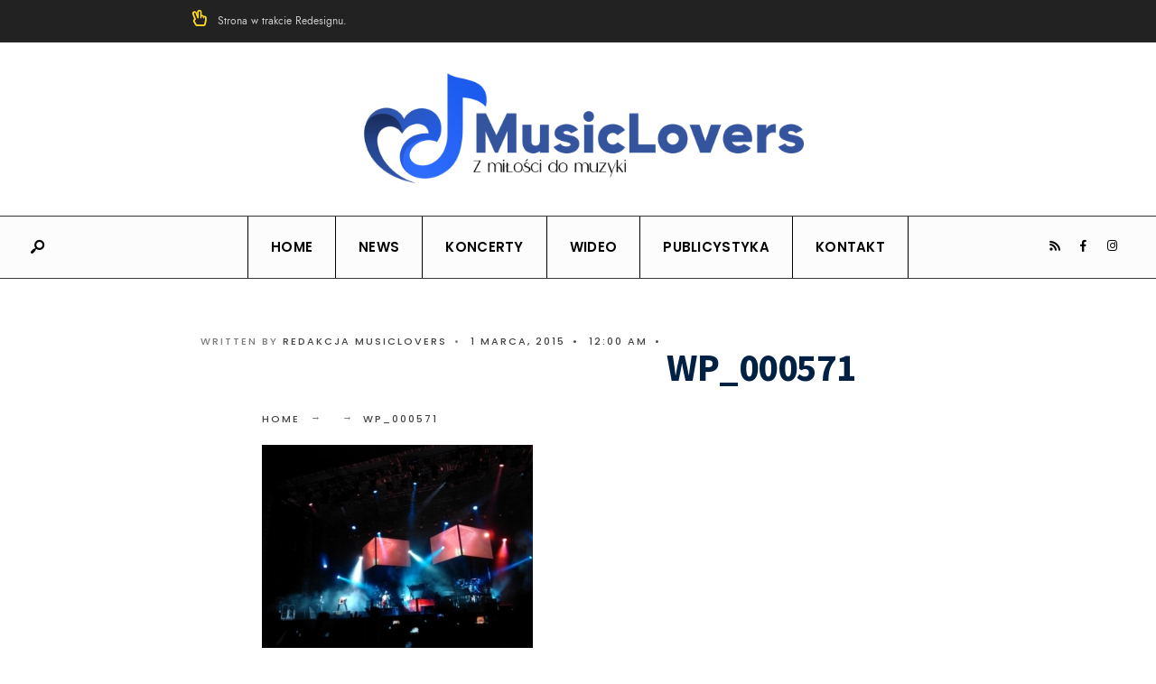

--- FILE ---
content_type: text/html; charset=UTF-8
request_url: https://musiclovers.pl/wp_000571-2/
body_size: 13759
content:
<!DOCTYPE html>
<html lang="pl-PL">
<head><meta charset="UTF-8">
<!-- Set the viewport width to device width for mobile -->
<meta name="viewport" content="width=device-width, initial-scale=1, maximum-scale=1" />
<title>WP_000571 — MusicLovers</title>
<meta name='robots' content='max-image-preview:large' />
<link rel='dns-prefetch' href='//www.googletagmanager.com' />
<link rel='dns-prefetch' href='//stats.wp.com' />
<link rel='dns-prefetch' href='//fonts.googleapis.com' />
<link rel='dns-prefetch' href='//widgets.wp.com' />
<link rel='dns-prefetch' href='//s0.wp.com' />
<link rel='dns-prefetch' href='//0.gravatar.com' />
<link rel='dns-prefetch' href='//1.gravatar.com' />
<link rel='dns-prefetch' href='//2.gravatar.com' />
<link rel='dns-prefetch' href='//pagead2.googlesyndication.com' />
<link rel='preconnect' href='https://fonts.gstatic.com' crossorigin />
<link rel="alternate" type="application/rss+xml" title="MusicLovers &raquo; Kanał z wpisami" href="https://musiclovers.pl/feed/" />
<link rel="alternate" type="application/rss+xml" title="MusicLovers &raquo; Kanał z komentarzami" href="https://musiclovers.pl/comments/feed/" />
<link rel="alternate" type="application/rss+xml" title="MusicLovers &raquo; WP_000571 Kanał z komentarzami" href="https://musiclovers.pl/feed/?attachment_id=31507" />
<link rel="alternate" title="oEmbed (JSON)" type="application/json+oembed" href="https://musiclovers.pl/wp-json/oembed/1.0/embed?url=https%3A%2F%2Fmusiclovers.pl%2Fwp_000571-2%2F" />
<link rel="alternate" title="oEmbed (XML)" type="text/xml+oembed" href="https://musiclovers.pl/wp-json/oembed/1.0/embed?url=https%3A%2F%2Fmusiclovers.pl%2Fwp_000571-2%2F&#038;format=xml" />
<style id='wp-img-auto-sizes-contain-inline-css' type='text/css'>
img:is([sizes=auto i],[sizes^="auto," i]){contain-intrinsic-size:3000px 1500px}
/*# sourceURL=wp-img-auto-sizes-contain-inline-css */
</style>
<link rel='stylesheet' id='wp-block-library-css' href='https://musiclovers.pl/wp-includes/css/dist/block-library/style.min.css' type='text/css' media='all' />
<style id='wp-block-library-theme-inline-css' type='text/css'>
.wp-block-audio :where(figcaption){color:#555;font-size:13px;text-align:center}.is-dark-theme .wp-block-audio :where(figcaption){color:#ffffffa6}.wp-block-audio{margin:0 0 1em}.wp-block-code{border:1px solid #ccc;border-radius:4px;font-family:Menlo,Consolas,monaco,monospace;padding:.8em 1em}.wp-block-embed :where(figcaption){color:#555;font-size:13px;text-align:center}.is-dark-theme .wp-block-embed :where(figcaption){color:#ffffffa6}.wp-block-embed{margin:0 0 1em}.blocks-gallery-caption{color:#555;font-size:13px;text-align:center}.is-dark-theme .blocks-gallery-caption{color:#ffffffa6}:root :where(.wp-block-image figcaption){color:#555;font-size:13px;text-align:center}.is-dark-theme :root :where(.wp-block-image figcaption){color:#ffffffa6}.wp-block-image{margin:0 0 1em}.wp-block-pullquote{border-bottom:4px solid;border-top:4px solid;color:currentColor;margin-bottom:1.75em}.wp-block-pullquote :where(cite),.wp-block-pullquote :where(footer),.wp-block-pullquote__citation{color:currentColor;font-size:.8125em;font-style:normal;text-transform:uppercase}.wp-block-quote{border-left:.25em solid;margin:0 0 1.75em;padding-left:1em}.wp-block-quote cite,.wp-block-quote footer{color:currentColor;font-size:.8125em;font-style:normal;position:relative}.wp-block-quote:where(.has-text-align-right){border-left:none;border-right:.25em solid;padding-left:0;padding-right:1em}.wp-block-quote:where(.has-text-align-center){border:none;padding-left:0}.wp-block-quote.is-large,.wp-block-quote.is-style-large,.wp-block-quote:where(.is-style-plain){border:none}.wp-block-search .wp-block-search__label{font-weight:700}.wp-block-search__button{border:1px solid #ccc;padding:.375em .625em}:where(.wp-block-group.has-background){padding:1.25em 2.375em}.wp-block-separator.has-css-opacity{opacity:.4}.wp-block-separator{border:none;border-bottom:2px solid;margin-left:auto;margin-right:auto}.wp-block-separator.has-alpha-channel-opacity{opacity:1}.wp-block-separator:not(.is-style-wide):not(.is-style-dots){width:100px}.wp-block-separator.has-background:not(.is-style-dots){border-bottom:none;height:1px}.wp-block-separator.has-background:not(.is-style-wide):not(.is-style-dots){height:2px}.wp-block-table{margin:0 0 1em}.wp-block-table td,.wp-block-table th{word-break:normal}.wp-block-table :where(figcaption){color:#555;font-size:13px;text-align:center}.is-dark-theme .wp-block-table :where(figcaption){color:#ffffffa6}.wp-block-video :where(figcaption){color:#555;font-size:13px;text-align:center}.is-dark-theme .wp-block-video :where(figcaption){color:#ffffffa6}.wp-block-video{margin:0 0 1em}:root :where(.wp-block-template-part.has-background){margin-bottom:0;margin-top:0;padding:1.25em 2.375em}
/*# sourceURL=/wp-includes/css/dist/block-library/theme.min.css */
</style>
<style id='classic-theme-styles-inline-css' type='text/css'>
/*! This file is auto-generated */
.wp-block-button__link{color:#fff;background-color:#32373c;border-radius:9999px;box-shadow:none;text-decoration:none;padding:calc(.667em + 2px) calc(1.333em + 2px);font-size:1.125em}.wp-block-file__button{background:#32373c;color:#fff;text-decoration:none}
/*# sourceURL=/wp-includes/css/classic-themes.min.css */
</style>
<style id='tidal-promo-tidal-promo-block-style-inline-css' type='text/css'>
.wp-block-tidal-promo-tidal-promo-block{margin:20px 0}.wp-block-tidal-promo-tidal-promo-block .tagartist:empty{display:none!important}.wp-block-tidal-promo-tidal-promo-block .embed-youtube{height:0;padding-bottom:56.25%;position:relative;width:100%}.wp-block-tidal-promo-tidal-promo-block .embed-youtube iframe{height:100%;left:0;position:absolute;top:0;width:100%}@media(max-width:768px){.wp-block-tidal-promo-tidal-promo-block span{font-size:14px!important}}

/*# sourceURL=https://musiclovers.pl/wp-content/plugins/tidal-promo-block-plugin/build/style-index.css */
</style>
<link rel='stylesheet' id='mediaelement-css' href='https://musiclovers.pl/wp-includes/js/mediaelement/mediaelementplayer-legacy.min.css?ver=4.2.17' type='text/css' media='all' />
<link rel='stylesheet' id='wp-mediaelement-css' href='https://musiclovers.pl/wp-includes/js/mediaelement/wp-mediaelement.min.css' type='text/css' media='all' />
<style id='jetpack-sharing-buttons-style-inline-css' type='text/css'>
.jetpack-sharing-buttons__services-list{display:flex;flex-direction:row;flex-wrap:wrap;gap:0;list-style-type:none;margin:5px;padding:0}.jetpack-sharing-buttons__services-list.has-small-icon-size{font-size:12px}.jetpack-sharing-buttons__services-list.has-normal-icon-size{font-size:16px}.jetpack-sharing-buttons__services-list.has-large-icon-size{font-size:24px}.jetpack-sharing-buttons__services-list.has-huge-icon-size{font-size:36px}@media print{.jetpack-sharing-buttons__services-list{display:none!important}}.editor-styles-wrapper .wp-block-jetpack-sharing-buttons{gap:0;padding-inline-start:0}ul.jetpack-sharing-buttons__services-list.has-background{padding:1.25em 2.375em}
/*# sourceURL=https://musiclovers.pl/wp-content/plugins/jetpack/_inc/blocks/sharing-buttons/view.css */
</style>
<style id='global-styles-inline-css' type='text/css'>
:root{--wp--preset--aspect-ratio--square: 1;--wp--preset--aspect-ratio--4-3: 4/3;--wp--preset--aspect-ratio--3-4: 3/4;--wp--preset--aspect-ratio--3-2: 3/2;--wp--preset--aspect-ratio--2-3: 2/3;--wp--preset--aspect-ratio--16-9: 16/9;--wp--preset--aspect-ratio--9-16: 9/16;--wp--preset--color--black: #000000;--wp--preset--color--cyan-bluish-gray: #abb8c3;--wp--preset--color--white: #ffffff;--wp--preset--color--pale-pink: #f78da7;--wp--preset--color--vivid-red: #cf2e2e;--wp--preset--color--luminous-vivid-orange: #ff6900;--wp--preset--color--luminous-vivid-amber: #fcb900;--wp--preset--color--light-green-cyan: #7bdcb5;--wp--preset--color--vivid-green-cyan: #00d084;--wp--preset--color--pale-cyan-blue: #8ed1fc;--wp--preset--color--vivid-cyan-blue: #0693e3;--wp--preset--color--vivid-purple: #9b51e0;--wp--preset--gradient--vivid-cyan-blue-to-vivid-purple: linear-gradient(135deg,rgb(6,147,227) 0%,rgb(155,81,224) 100%);--wp--preset--gradient--light-green-cyan-to-vivid-green-cyan: linear-gradient(135deg,rgb(122,220,180) 0%,rgb(0,208,130) 100%);--wp--preset--gradient--luminous-vivid-amber-to-luminous-vivid-orange: linear-gradient(135deg,rgb(252,185,0) 0%,rgb(255,105,0) 100%);--wp--preset--gradient--luminous-vivid-orange-to-vivid-red: linear-gradient(135deg,rgb(255,105,0) 0%,rgb(207,46,46) 100%);--wp--preset--gradient--very-light-gray-to-cyan-bluish-gray: linear-gradient(135deg,rgb(238,238,238) 0%,rgb(169,184,195) 100%);--wp--preset--gradient--cool-to-warm-spectrum: linear-gradient(135deg,rgb(74,234,220) 0%,rgb(151,120,209) 20%,rgb(207,42,186) 40%,rgb(238,44,130) 60%,rgb(251,105,98) 80%,rgb(254,248,76) 100%);--wp--preset--gradient--blush-light-purple: linear-gradient(135deg,rgb(255,206,236) 0%,rgb(152,150,240) 100%);--wp--preset--gradient--blush-bordeaux: linear-gradient(135deg,rgb(254,205,165) 0%,rgb(254,45,45) 50%,rgb(107,0,62) 100%);--wp--preset--gradient--luminous-dusk: linear-gradient(135deg,rgb(255,203,112) 0%,rgb(199,81,192) 50%,rgb(65,88,208) 100%);--wp--preset--gradient--pale-ocean: linear-gradient(135deg,rgb(255,245,203) 0%,rgb(182,227,212) 50%,rgb(51,167,181) 100%);--wp--preset--gradient--electric-grass: linear-gradient(135deg,rgb(202,248,128) 0%,rgb(113,206,126) 100%);--wp--preset--gradient--midnight: linear-gradient(135deg,rgb(2,3,129) 0%,rgb(40,116,252) 100%);--wp--preset--font-size--small: 13px;--wp--preset--font-size--medium: 20px;--wp--preset--font-size--large: 36px;--wp--preset--font-size--x-large: 42px;--wp--preset--spacing--20: 0.44rem;--wp--preset--spacing--30: 0.67rem;--wp--preset--spacing--40: 1rem;--wp--preset--spacing--50: 1.5rem;--wp--preset--spacing--60: 2.25rem;--wp--preset--spacing--70: 3.38rem;--wp--preset--spacing--80: 5.06rem;--wp--preset--shadow--natural: 6px 6px 9px rgba(0, 0, 0, 0.2);--wp--preset--shadow--deep: 12px 12px 50px rgba(0, 0, 0, 0.4);--wp--preset--shadow--sharp: 6px 6px 0px rgba(0, 0, 0, 0.2);--wp--preset--shadow--outlined: 6px 6px 0px -3px rgb(255, 255, 255), 6px 6px rgb(0, 0, 0);--wp--preset--shadow--crisp: 6px 6px 0px rgb(0, 0, 0);}:where(.is-layout-flex){gap: 0.5em;}:where(.is-layout-grid){gap: 0.5em;}body .is-layout-flex{display: flex;}.is-layout-flex{flex-wrap: wrap;align-items: center;}.is-layout-flex > :is(*, div){margin: 0;}body .is-layout-grid{display: grid;}.is-layout-grid > :is(*, div){margin: 0;}:where(.wp-block-columns.is-layout-flex){gap: 2em;}:where(.wp-block-columns.is-layout-grid){gap: 2em;}:where(.wp-block-post-template.is-layout-flex){gap: 1.25em;}:where(.wp-block-post-template.is-layout-grid){gap: 1.25em;}.has-black-color{color: var(--wp--preset--color--black) !important;}.has-cyan-bluish-gray-color{color: var(--wp--preset--color--cyan-bluish-gray) !important;}.has-white-color{color: var(--wp--preset--color--white) !important;}.has-pale-pink-color{color: var(--wp--preset--color--pale-pink) !important;}.has-vivid-red-color{color: var(--wp--preset--color--vivid-red) !important;}.has-luminous-vivid-orange-color{color: var(--wp--preset--color--luminous-vivid-orange) !important;}.has-luminous-vivid-amber-color{color: var(--wp--preset--color--luminous-vivid-amber) !important;}.has-light-green-cyan-color{color: var(--wp--preset--color--light-green-cyan) !important;}.has-vivid-green-cyan-color{color: var(--wp--preset--color--vivid-green-cyan) !important;}.has-pale-cyan-blue-color{color: var(--wp--preset--color--pale-cyan-blue) !important;}.has-vivid-cyan-blue-color{color: var(--wp--preset--color--vivid-cyan-blue) !important;}.has-vivid-purple-color{color: var(--wp--preset--color--vivid-purple) !important;}.has-black-background-color{background-color: var(--wp--preset--color--black) !important;}.has-cyan-bluish-gray-background-color{background-color: var(--wp--preset--color--cyan-bluish-gray) !important;}.has-white-background-color{background-color: var(--wp--preset--color--white) !important;}.has-pale-pink-background-color{background-color: var(--wp--preset--color--pale-pink) !important;}.has-vivid-red-background-color{background-color: var(--wp--preset--color--vivid-red) !important;}.has-luminous-vivid-orange-background-color{background-color: var(--wp--preset--color--luminous-vivid-orange) !important;}.has-luminous-vivid-amber-background-color{background-color: var(--wp--preset--color--luminous-vivid-amber) !important;}.has-light-green-cyan-background-color{background-color: var(--wp--preset--color--light-green-cyan) !important;}.has-vivid-green-cyan-background-color{background-color: var(--wp--preset--color--vivid-green-cyan) !important;}.has-pale-cyan-blue-background-color{background-color: var(--wp--preset--color--pale-cyan-blue) !important;}.has-vivid-cyan-blue-background-color{background-color: var(--wp--preset--color--vivid-cyan-blue) !important;}.has-vivid-purple-background-color{background-color: var(--wp--preset--color--vivid-purple) !important;}.has-black-border-color{border-color: var(--wp--preset--color--black) !important;}.has-cyan-bluish-gray-border-color{border-color: var(--wp--preset--color--cyan-bluish-gray) !important;}.has-white-border-color{border-color: var(--wp--preset--color--white) !important;}.has-pale-pink-border-color{border-color: var(--wp--preset--color--pale-pink) !important;}.has-vivid-red-border-color{border-color: var(--wp--preset--color--vivid-red) !important;}.has-luminous-vivid-orange-border-color{border-color: var(--wp--preset--color--luminous-vivid-orange) !important;}.has-luminous-vivid-amber-border-color{border-color: var(--wp--preset--color--luminous-vivid-amber) !important;}.has-light-green-cyan-border-color{border-color: var(--wp--preset--color--light-green-cyan) !important;}.has-vivid-green-cyan-border-color{border-color: var(--wp--preset--color--vivid-green-cyan) !important;}.has-pale-cyan-blue-border-color{border-color: var(--wp--preset--color--pale-cyan-blue) !important;}.has-vivid-cyan-blue-border-color{border-color: var(--wp--preset--color--vivid-cyan-blue) !important;}.has-vivid-purple-border-color{border-color: var(--wp--preset--color--vivid-purple) !important;}.has-vivid-cyan-blue-to-vivid-purple-gradient-background{background: var(--wp--preset--gradient--vivid-cyan-blue-to-vivid-purple) !important;}.has-light-green-cyan-to-vivid-green-cyan-gradient-background{background: var(--wp--preset--gradient--light-green-cyan-to-vivid-green-cyan) !important;}.has-luminous-vivid-amber-to-luminous-vivid-orange-gradient-background{background: var(--wp--preset--gradient--luminous-vivid-amber-to-luminous-vivid-orange) !important;}.has-luminous-vivid-orange-to-vivid-red-gradient-background{background: var(--wp--preset--gradient--luminous-vivid-orange-to-vivid-red) !important;}.has-very-light-gray-to-cyan-bluish-gray-gradient-background{background: var(--wp--preset--gradient--very-light-gray-to-cyan-bluish-gray) !important;}.has-cool-to-warm-spectrum-gradient-background{background: var(--wp--preset--gradient--cool-to-warm-spectrum) !important;}.has-blush-light-purple-gradient-background{background: var(--wp--preset--gradient--blush-light-purple) !important;}.has-blush-bordeaux-gradient-background{background: var(--wp--preset--gradient--blush-bordeaux) !important;}.has-luminous-dusk-gradient-background{background: var(--wp--preset--gradient--luminous-dusk) !important;}.has-pale-ocean-gradient-background{background: var(--wp--preset--gradient--pale-ocean) !important;}.has-electric-grass-gradient-background{background: var(--wp--preset--gradient--electric-grass) !important;}.has-midnight-gradient-background{background: var(--wp--preset--gradient--midnight) !important;}.has-small-font-size{font-size: var(--wp--preset--font-size--small) !important;}.has-medium-font-size{font-size: var(--wp--preset--font-size--medium) !important;}.has-large-font-size{font-size: var(--wp--preset--font-size--large) !important;}.has-x-large-font-size{font-size: var(--wp--preset--font-size--x-large) !important;}
:where(.wp-block-post-template.is-layout-flex){gap: 1.25em;}:where(.wp-block-post-template.is-layout-grid){gap: 1.25em;}
:where(.wp-block-term-template.is-layout-flex){gap: 1.25em;}:where(.wp-block-term-template.is-layout-grid){gap: 1.25em;}
:where(.wp-block-columns.is-layout-flex){gap: 2em;}:where(.wp-block-columns.is-layout-grid){gap: 2em;}
:root :where(.wp-block-pullquote){font-size: 1.5em;line-height: 1.6;}
/*# sourceURL=global-styles-inline-css */
</style>
<link rel='stylesheet' id='contact-form-7-css' href='https://musiclovers.pl/wp-content/plugins/contact-form-7/includes/css/styles.css?ver=6.1.4' type='text/css' media='all' />
<link rel='stylesheet' id='gutenverse-css' href='https://musiclovers.pl/wp-content/themes/gutenverse/style.css' type='text/css' media='all' />
<link rel='stylesheet' id='gutenverse-child-css' href='https://musiclovers.pl/wp-content/themes/jaworowicz/style.css' type='text/css' media='all' />
<link rel='stylesheet' id='gutenverse-style-css' href='https://musiclovers.pl/wp-content/themes/jaworowicz/style.css' type='text/css' media='all' />
<link rel='stylesheet' id='gutenverse-addons-css' href='https://musiclovers.pl/wp-content/themes/gutenverse/styles/gutenverse-addons.css' type='text/css' media='all' />
<link rel='stylesheet' id='edulogy-custom-fonts-css' href='https://musiclovers.pl/wp-content/themes/gutenverse/styles/fonts.css' type='text/css' media='all' />
<link rel='stylesheet' id='fontawesome-css' href='https://musiclovers.pl/wp-content/themes/gutenverse/styles/fontawesome.css' type='text/css' media='all' />
<link rel='stylesheet' id='gutenverse-mobile-css' href='https://musiclovers.pl/wp-content/themes/gutenverse/style-mobile.css' type='text/css' media='all' />
<link rel='stylesheet' id='jetpack_likes-css' href='https://musiclovers.pl/wp-content/plugins/jetpack/modules/likes/style.css?ver=15.3.1' type='text/css' media='all' />
<link rel='stylesheet' id='slb_core-css' href='https://musiclovers.pl/wp-content/plugins/simple-lightbox/client/css/app.css?ver=2.9.4' type='text/css' media='all' />
<link rel="preload" as="style" href="https://fonts.googleapis.com/css?family=Open%20Sans:300,400,500,600,700,800,300italic,400italic,500italic,600italic,700italic,800italic%7CPoppins:600,700,500%7CSource%20Sans%20Pro:900,700&#038;display=swap&#038;ver=1763420985" /><link rel="stylesheet" href="https://fonts.googleapis.com/css?family=Open%20Sans:300,400,500,600,700,800,300italic,400italic,500italic,600italic,700italic,800italic%7CPoppins:600,700,500%7CSource%20Sans%20Pro:900,700&#038;display=swap&#038;ver=1763420985" media="print" onload="this.media='all'"><noscript><link rel="stylesheet" href="https://fonts.googleapis.com/css?family=Open%20Sans:300,400,500,600,700,800,300italic,400italic,500italic,600italic,700italic,800italic%7CPoppins:600,700,500%7CSource%20Sans%20Pro:900,700&#038;display=swap&#038;ver=1763420985" /></noscript><script type="text/javascript" src="https://musiclovers.pl/wp-includes/js/jquery/jquery.min.js?ver=3.7.1" id="jquery-core-js"></script>
<script type="text/javascript" src="https://musiclovers.pl/wp-includes/js/jquery/jquery-migrate.min.js?ver=3.4.1" id="jquery-migrate-js"></script>

<!-- Fragment znacznika Google (gtag.js) dodany przez Site Kit -->
<!-- Fragment Google Analytics dodany przez Site Kit -->
<script type="text/javascript" src="https://www.googletagmanager.com/gtag/js?id=GT-WF3LKCS" id="google_gtagjs-js" async></script>
<script type="text/javascript" id="google_gtagjs-js-after">
/* <![CDATA[ */
window.dataLayer = window.dataLayer || [];function gtag(){dataLayer.push(arguments);}
gtag("set","linker",{"domains":["musiclovers.pl"]});
gtag("js", new Date());
gtag("set", "developer_id.dZTNiMT", true);
gtag("config", "GT-WF3LKCS");
//# sourceURL=google_gtagjs-js-after
/* ]]> */
</script>
<link rel="https://api.w.org/" href="https://musiclovers.pl/wp-json/" /><link rel="alternate" title="JSON" type="application/json" href="https://musiclovers.pl/wp-json/wp/v2/media/31507" /><link rel="EditURI" type="application/rsd+xml" title="RSD" href="https://musiclovers.pl/xmlrpc.php?rsd" />
<link rel="canonical" href="https://musiclovers.pl/wp_000571-2/" />
<link rel='shortlink' href='https://musiclovers.pl/?p=31507' />
<meta name="generator" content="Redux 4.5.9" /><meta name="generator" content="Site Kit by Google 1.170.0" />	<style>img#wpstats{display:none}</style>
		
<!-- Znaczniki meta Google AdSense dodane przez Site Kit -->
<meta name="google-adsense-platform-account" content="ca-host-pub-2644536267352236">
<meta name="google-adsense-platform-domain" content="sitekit.withgoogle.com">
<!-- Zakończ dodawanie meta znaczników Google AdSense przez Site Kit -->
<meta name="generator" content="Elementor 3.34.0; features: additional_custom_breakpoints; settings: css_print_method-external, google_font-enabled, font_display-swap">
<meta name="description" content="MusicLovers — Z miłości do muzyki tworzymy niezależny portal muzyczny. Stawiamy na w pełni unikalne treści, tylko szczere recenzje, fotorelacje i publicystyka." />
			<style>
				.e-con.e-parent:nth-of-type(n+4):not(.e-lazyloaded):not(.e-no-lazyload),
				.e-con.e-parent:nth-of-type(n+4):not(.e-lazyloaded):not(.e-no-lazyload) * {
					background-image: none !important;
				}
				@media screen and (max-height: 1024px) {
					.e-con.e-parent:nth-of-type(n+3):not(.e-lazyloaded):not(.e-no-lazyload),
					.e-con.e-parent:nth-of-type(n+3):not(.e-lazyloaded):not(.e-no-lazyload) * {
						background-image: none !important;
					}
				}
				@media screen and (max-height: 640px) {
					.e-con.e-parent:nth-of-type(n+2):not(.e-lazyloaded):not(.e-no-lazyload),
					.e-con.e-parent:nth-of-type(n+2):not(.e-lazyloaded):not(.e-no-lazyload) * {
						background-image: none !important;
					}
				}
			</style>
			
<!-- Fragment Google AdSense dodany przez Site Kit -->
<script type="text/javascript" async="async" src="https://pagead2.googlesyndication.com/pagead/js/adsbygoogle.js?client=ca-pub-7785854860886902&amp;host=ca-host-pub-2644536267352236" crossorigin="anonymous"></script>

<!-- Zakończ fragment Google AdSense dodany przez Site Kit -->

<!-- Jetpack Open Graph Tags -->
<meta property="og:type" content="article" />
<meta property="og:title" content="WP_000571 — MusicLovers" />
<meta property="og:url" content="https://musiclovers.pl/wp_000571-2/" />
<meta property="og:description" content="Odwiedź wpis aby zdobyć więcej informacji." />
<meta property="article:published_time" content="2015-03-01T00:00:00+00:00" />
<meta property="article:modified_time" content="2015-03-01T00:00:00+00:00" />
<meta property="og:site_name" content="MusicLovers" />
<meta property="og:image" content="https://musiclovers.pl/wp-content/uploads/2015/03/WP_000571.jpg" />
<meta property="og:image:alt" content="" />
<meta property="og:locale" content="pl_PL" />
<meta name="twitter:text:title" content="WP_000571" />
<meta name="twitter:image" content="https://musiclovers.pl/wp-content/uploads/2015/03/WP_000571.jpg?w=640" />
<meta name="twitter:card" content="summary_large_image" />
<meta name="twitter:description" content="Odwiedź wpis aby zdobyć więcej informacji." />

<!-- End Jetpack Open Graph Tags -->
		<style type="text/css" id="wp-custom-css">
			.header_row.header_row_bottom.clearfix.will_stick {
    border-top: 1px solid;
    border-bottom: 1px solid;
}
	.header_centered .nav>li{ border-style: solid; border-width:0 1px 0 0; display:inline-block;border-color:black;}
	.header_centered .nav>li:last-child{border-width:0 1px 0 0px;}
.header_centered .nav>li:first-child{border-width:0px 1px 0px 1px;}

#main-nav, .head_extend, #header ul.social-menu {
    margin: 0px!important;
}

.entry sup {
    font-size: 8px;
}

#footer > div.container.container_alt.woocommerce > div.foocol.last.p-border > div:nth-child(4) {
    margin-top: 0px;
    margin-bottom: 0px!important;
    color: #0066cc!important;
    font-weight: bolder;
}

#footer > div.container.container_alt.woocommerce > div.foocol.last.p-border > div:nth-child(3) > p {
    margin-bottom: 0px;
}		</style>
		<style id="themnific_redux-dynamic-css" title="dynamic-css" class="redux-options-output">body,input,button,textarea{font-family:"Open Sans";font-weight:400;font-style:normal;color:#3a3a3a;font-size:17px;}.wrapper_inn,.postbar,.item_small.has-post-thumbnail .item_inn{background-color:#fff;}.ghost,.sidebar_item,#respond textarea,#respond input{background-color:#f9fbff;}a:not(.wp-block-button__link){color:#2d4044;}a:not(.wp-block-button__link):hover{color:#ff4f69;}a:not(.wp-block-button__link):active{color:#000;}.entry p a,.site-title a,.entry ol a,.entry ul a,.postauthor h3 a{color:#ff4f69;}.entry p a,.entry ol a,.entry ul a{border-color:#ff4f69;}.entry p a:hover,.site-title a:hover,.entry ol li>a:hover,.entry ul li>a:hover{background-color:#dce2ea;}.p-border,.content_inn,.sidebar_item,.sidebar_item  h5,.sidebar_item li,.sidebar_item ul.menu li,.block_title:after,.meta,.tagcloud a,.page-numbers,input,textarea,select,.page-link span,.post-pagination>p a{border-color:#e6ecf5;}#sidebar{color:#3b505e;}.widgetable a{color:#2d4044;}#header{background-color:#fff;}#header h1 a{color:#000;}#titles a:hover,.head_extend a:hover{color:#1d81c5;}.header_row,.nav>li{border-color:#efefef;}.will_stick{background-color:#fcfcfc;}.nav>li>a,.top_nav .searchform input.s{font-family:Poppins;font-weight:600;font-style:normal;color:#000000;font-size:15px;}.nav>li.current-menu-item>a,.nav>li>a:hover,.menu-item-has-children>a:after{color:#1d81c5;}#header ul.social-menu li a,.head_extend a{color:#000000;}.nav li ul{background-color:#e7ecf5;}.nav>li>ul:after{border-bottom-color:#e7ecf5;}.nav ul li>a,.topnav,.topnav a{font-family:Jost,Jost;font-weight:400;font-style:normal;color:#071e30;font-size:12px;}.nav li ul li>a:hover{color:#6b7391;}#header .show-menu,#main-nav>li.special>a{color:#6b7391;}#titles{width:500px;}#titles,.header_fix{margin-top:15px;margin-bottom:15px;}#main-nav,.head_extend,#header ul.social-menu{margin-top:15px;margin-bottom:15px;}.topnav{background-color:#222;}#topnav,#topnav a{color:#ccc;}#topnav i,#topnav a:hover{color:#ffda23;}#footer,#footer .searchform input.s{background-color:#e6ecf5;}.mailchimp_section,.footer_icons{background-color:#e6ecf5;}#footer,#footer a,#footer h2,#footer h3,#footer h4,#footer h5,#footer .meta,#footer .meta a,#footer ul.social-menu a span,#footer .searchform input.s,.bottom-menu li a{color:#000;}#footer a:hover{color:#ff4f69;}#footer,#footer h5.widget,#footer .sidebar_item li,#copyright,#footer .tagcloud a,#footer .tp_recent_tweets ul li,#footer .p-border,#footer .searchform input.s,#footer input,.footer-icons ul.social-menu a,.footer_text{border-color:#d7dfed;}#header h1{font-family:"Source Sans Pro";font-weight:900;font-style:normal;color:#002044;font-size:24px;}h1.entry-title,h2 .maintitle,.item_mag3_big h2.posttitle,.blogger .item_big h2,.block_title h2, .tmnf_titles_are_large .tmnf_title.posttitle{font-family:"Source Sans Pro";font-weight:700;font-style:normal;color:#002044;font-size:50px;}h2.posttitle:not(.maintitle),.format-quote p.teaser, .tmnf_titles_are_medium .tmnf_title.posttitle{font-family:"Source Sans Pro";font-weight:700;font-style:normal;color:#002044;font-size:28px;}.show-menu,.tab-post h4,.tptn_title,.nav-previous a,.post-pagination,.tmnf_events_widget a,.post_nav_text,.item_mag3 h2, .tmnf_titles_are_small .tmnf_title.posttitle{font-family:"Source Sans Pro";font-weight:700;font-style:normal;color:#002044;font-size:18px;}.tptn_posts_widget li::before,cite,.menuClose span,.icon_extend,ul.social-menu a span,a.mainbutton,.owl-nav>div,.submit,.mc4wp-form input,.woocommerce #respond input#submit, .woocommerce a.button,.woocommerce button.button, .woocommerce input.button,.bottom-menu li a{font-family:Poppins;font-weight:600;font-style:normal;color:#002044;font-size:16px;}h1{font-family:"Source Sans Pro";font-weight:700;font-style:normal;color:#002044;font-size:40px;}h2{font-family:"Source Sans Pro";font-weight:700;font-style:normal;color:#002044;font-size:34px;}h3{font-family:"Source Sans Pro";font-weight:700;font-style:normal;color:#002044;font-size:28px;}h4,h3#reply-title,.entry h5, .entry h6{font-family:"Source Sans Pro";font-weight:700;font-style:normal;color:#002044;font-size:24px;}h5,h6,.block_title span{font-family:Poppins;font-weight:700;font-style:normal;color:#002044;font-size:14px;}.meta,.meta a,.tptn_date,.post_nav_text span{font-family:Poppins;line-height:18px;font-weight:500;font-style:normal;color:#444;font-size:11px;}.meta_more a{color:#ff4f69;}a.searchSubmit,.sticky:after,.ribbon,.post_pagination_inn,h2.block_title,.format-quote .item_inn,.woocommerce #respond input#submit,.woocommerce a.button,.woocommerce button.button.alt,.woocommerce button.button,.woocommerce a.button.alt.checkout-button,input#place_order,.woocommerce input.button,#respond #submit,li.current a,.page-numbers.current,a.mainbutton,#submit,#comments .navigation a,.contact-form .submit,.wpcf7-submit,.meta_deko:after,.owl-nav>div,h3#reply-title:after{background-color:#ff4f69;}input.button,button.submit,.entry blockquote{border-color:#ff4f69;}a.searchSubmit,.sticky:after,.ribbon,.ribbon a,.ribbon p,#footer .ribbon,h2.block_title,.woocommerce #respond input#submit,.woocommerce a.button,.woocommerce button.button.alt, .woocommerce button.button,.woocommerce a.button.alt.checkout-button,input#place_order,.woocommerce input.button,#respond #submit,.tmnf_icon,a.mainbutton,#submit,#comments .navigation a,.tagssingle a,.wpcf7-submit,.page-numbers.current,.owl-nav>div,.format-quote .item_inn p,.format-quote a,.post_pagination_inn a,.owl-nav>div:before,.mc4wp-form input[type="submit"]{color:#fff;}.owl-nav>div:after{background-color:#fff;}a.searchSubmit:hover,.ribbon:hover,a.mainbutton:hover,.entry a.ribbon:hover,.woocommerce #respond input#submit:hover, .woocommerce a.button:hover, .woocommerce button.button:hover, .woocommerce input.button:hover,.owl-nav>div:hover{background-color:#e1e5ea;}input.button:hover,button.submit:hover{border-color:#e1e5ea;}.ribbon:hover,.ribbon:hover a,.ribbon a:hover,.entry a.ribbon:hover,a.mainbutton:hover,.woocommerce #respond input#submit:hover, .woocommerce a.button:hover, .woocommerce button.button:hover, .woocommerce input.button:hover,.owl-nav>div:hover,.owl-nav>div:hover:before,.mc4wp-form input[type="submit"]:hover{color:#465863;}.owl-nav>div:hover:after{background-color:#465863;}.guten_slider .item_inn,.content_inn .mc4wp-form,.tptn_posts_widget li::before,.block_title::after{background-color:#e8ecf2;}.guten_slider .item_inn a,.guten_slider .item_inn p,.guten_slider .item_inn,.content_inn .mc4wp-form,.tptn_posts_widget li::before{color:#465863;}.has-post-thumbnail .imgwrap,.page_hero,.main_slider_wrap{background-color:#192126;}.page_hero p,.page_hero h1,.page_hero a,.page_hero .meta,.page_hero .tmnf_excerpt,.item_big.has-post-thumbnail p,.item_big.has-post-thumbnail .tmnf_excerpt,.item_big.has-post-thumbnail h2 a,.item_big.has-post-thumbnail .meta_deko a,.has-post-thumbnail .item_inn_over a,.has-post-thumbnail .item_inn_over p,.guten_main_slider a,.guten_main_slider p,.guten_main_slider .tmnf_excerpt{color:#fff;}</style></head>

<body class="attachment wp-singular attachment-template-default single single-attachment postid-31507 attachmentid-31507 attachment-jpeg wp-embed-responsive wp-theme-gutenverse wp-child-theme-jaworowicz elementor-default elementor-kit-39349">

    <div class="wrapper_main upper letter_space tmnf_width_normal image_css_none tmnf-sidebar-null header_centered">
    
        <div class="wrapper">
        
            <div class="wrapper_inn">
            
            	                
            
            	<div id="topnav" class="topnav">
                
                	<input type="checkbox" id="topnav-button" role="button">
                	<label for="topnav-button" class="topnav-button"><i class="fas fa-chevron-down"></i></label> 
                
                	<div class="container">
                    
                    	<div class="header_text"><i class="far fa-hand-peace"></i>  Strona w trakcie Redesignu.</div>                    
                    	                        
                        
                    </div>
                
                </div>
                
                            
                <div id="header" itemscope itemtype="https://schema.org//WPHeader">
                    <div class="clearfix"></div>
                    
                        <div class="header_centered_content">
    
        <div class="header_row header_row_top clearfix">
        <div class="container_vis">
            
                        
        </div>
        </div><!-- end .header_row_top -->
        
        <div class="header_row header_row_center clearfix">
        <div class="container_vis">
        
        	<div id="titles" class="tranz2">
	  
				<a class="logo" href="https://musiclovers.pl/">
					<img class="tranz this-is-logo" src="https://musiclovers.pl/wp-content/uploads/2023/04/fulllogo_transparent_nobuffer.png" alt="MusicLovers"/>
				</a>
		</div><!-- end #titles  -->            
        </div>
        </div><!-- end .header_row_center -->
        
        <div class="will_stick_wrap">
        <div class="header_row header_row_bottom clearfix will_stick">
        <div class="container_vis">
        
        	<input type="checkbox" id="show-menu" role="button">
<label for="show-menu" class="show-menu"><i class="fas fa-bars"></i><span class="close_menu">✕</span> Main Menu</label> 
<nav id="navigation" itemscope itemtype="https://schema.org/SiteNavigationElement"> 
    <ul id="main-nav" class="nav"><li id="menu-item-39484" class="menu-item menu-item-type-post_type menu-item-object-page menu-item-home menu-item-39484"><a href="https://musiclovers.pl/">Home</a></li>
<li id="menu-item-39485" class="menu-item menu-item-type-taxonomy menu-item-object-category menu-item-39485"><a href="https://musiclovers.pl/category/dzial-news/">NEWS</a></li>
<li id="menu-item-39486" class="menu-item menu-item-type-taxonomy menu-item-object-category menu-item-39486"><a href="https://musiclovers.pl/category/dzial-koncerty/">KONCERTY</a></li>
<li id="menu-item-39487" class="menu-item menu-item-type-taxonomy menu-item-object-category menu-item-39487"><a href="https://musiclovers.pl/category/dzial-wideo/">WIDEO</a></li>
<li id="menu-item-39488" class="menu-item menu-item-type-taxonomy menu-item-object-category menu-item-39488"><a href="https://musiclovers.pl/category/dzial-publicystyka/">PUBLICYSTYKA</a></li>
<li id="menu-item-46079" class="menu-item menu-item-type-post_type menu-item-object-page menu-item-46079"><a href="https://musiclovers.pl/kontakt/">Kontakt</a></li>
</ul></nav><!-- end #navigation  -->            
            <div class="head_extend">
   
    <a class="icon_extend searchOpen" href="#" ><i class=" icon-search-2"></i><span>Search</span></a>
    
</div>            
            			            <ul class="social-menu tranz">
            
                        <li class="sprite-rss"><a target="_blank" target="_blank" "title="Rss Feed" href="https://musiclovers.pl/feed/"><i class="fas fa-rss"></i><span>Rss Feed</span></a></li>            
                        <li class="sprite-facebook"><a target="_blank" class="mk-social-facebook" title="Facebook" href="https://www.facebook.com/musicloverspl"><i class="fab fa-facebook-f"></i><span>Facebook</span></a></li>            
                        
                        <li class="sprite-instagram"><a target="_blank" class="mk-social-photobucket" title="Instagram" href="https://www.instagram.com/musicloverspl/"><i class="fab fa-instagram"></i><span>Instagram</span></a></li>            
                        
                        
                        
                        
                        
                        
                        
                        
                        
                        
                        
                        
                        
                        
                        
                        
                        
                        
                        
                        
                        
                        
            </ul>        
        </div>
        </div><!-- end .header_row_bottom -->
        </div>
    
    </div>                    
                    <div class="clearfix"></div>
                    
                </div><!-- end #header  -->
        
    <div class="main_part">

<div class="container_alt container_vis">

	<div id="core" class="postbar postbarRight post-31507 attachment type-attachment status-inherit hentry">
    
    	<div id="content" class="eightcol">
        
        	<div class="content_inn">
            
            	                        
		<p class="meta tranz ">
			<span class="author"><span>Written by </span><a href="https://musiclovers.pl/author/jakjaw/" title="Wpisy od Redakcja MusicLovers" rel="author">Redakcja MusicLovers</a><span class="divider">&bull;</span></span>			<span class="post-date">1 marca, 2015<span class="divider">&bull;</span></span>
			<span class="post-time">12:00 am<span class="divider">&bull;</span></span>
			<span class="categs"></span>
			<span class="commes"></span>
		</p>
	                    <h1 itemprop="headline" class="entry-title p-border">WP_000571</h1>
                    <div class="main-breadcrumbs meta">
                        <span class="crumb"><a href="https://musiclovers.pl/">Home</a></span><span class="crumb"></span><span class="">WP_000571</span>                    </div>
                                    	                    
                        <div class="entryhead entryhead_single">
                        
                                                        
                        </div>
                        
                                    
                <div class="entry">
                
                    <p class="attachment"><a href="https://musiclovers.pl/wp-content/uploads/2015/03/WP_000571.jpg" data-slb-active="1" data-slb-asset="1385312839" data-slb-internal="0" data-slb-group="31507"><img fetchpriority="high" decoding="async" width="300" height="225" src="https://musiclovers.pl/wp-content/uploads/2015/03/WP_000571-300x225.jpg" class="attachment-medium size-medium" alt="" srcset="https://musiclovers.pl/wp-content/uploads/2015/03/WP_000571-300x225.jpg 300w, https://musiclovers.pl/wp-content/uploads/2015/03/WP_000571.jpg 718w" sizes="(max-width: 300px) 100vw, 300px" /></a></p>
<div class="tptn_counter" id="tptn_counter_31507">(Visited 9 times, 1 visits today)</div>                    
                                        
                    <div class="clearfix"></div>
                    
					                            <span class="modified small cntr" itemprop="dateModified" >Last modified: 1 marca, 2015</span>
                                        
                </div>
                
                <div class="clearfix"></div>
                
				<div class="post-pagination"><div class="post_pagination_inn"></div></div>                
                <div class="clearfix"></div>

    <div class="postinfo p-border">  
    
            <div id="post_nav" class="p-border">
    </div><div class="clearfix"></div>            <div class="blogger tmnf_related">
					</div>
		<div class="clearfix"></div><div id="comments" class="p-border">

	    
        
    	<div id="respond" class="comment-respond">
		<h3 id="reply-title" class="comment-reply-title">Dodaj komentarz <small><a rel="nofollow" id="cancel-comment-reply-link" href="/wp_000571-2/#respond" style="display:none;">Anuluj pisanie odpowiedzi</a></small></h3><form action="https://musiclovers.pl/wp-comments-post.php" method="post" id="commentform" class="comment-form"><p class="comment-notes"><span id="email-notes">Twój adres e-mail nie zostanie opublikowany.</span> <span class="required-field-message">Wymagane pola są oznaczone <span class="required">*</span></span></p><p class="comment-form-comment"><label for="comment">Komentarz <span class="required">*</span></label> <textarea id="comment" name="comment" cols="45" rows="8" maxlength="65525" required="required"></textarea></p><p class="comment-form-author"><label for="author">Nazwa <span class="required">*</span></label> <input id="author" name="author" type="text" value="" size="30" maxlength="245" autocomplete="name" required="required" /></p>
<p class="comment-form-email"><label for="email">Adres e-mail <span class="required">*</span></label> <input id="email" name="email" type="text" value="" size="30" maxlength="100" aria-describedby="email-notes" autocomplete="email" required="required" /></p>
<p class="comment-form-url"><label for="url">Witryna internetowa</label> <input id="url" name="url" type="text" value="" size="30" maxlength="200" autocomplete="url" /></p>
<p class="comment-form-cookies-consent"><input id="wp-comment-cookies-consent" name="wp-comment-cookies-consent" type="checkbox" value="yes" /> <label for="wp-comment-cookies-consent">Zapamiętaj moje dane w tej przeglądarce podczas pisania kolejnych komentarzy.</label></p>
<input type="text" name="bO5U8" value="" style="display: none !important;" />
<p class="form-submit"><input name="submit" type="submit" id="submit" class="submit" value="Komentarz wpisu" /> <input type='hidden' name='comment_post_ID' value='31507' id='comment_post_ID' />
<input type='hidden' name='comment_parent' id='comment_parent' value='0' />
</p></form>	</div><!-- #respond -->
	
</div><!-- #comments -->
                
    </div>

<div class="clearfix"></div>
 			
            

                        
                
            </div><!-- end .content_inn -->
            
		</div><!-- end #content -->
        
        	<div id="sidebar"  class="fourcol woocommerce p-border">
    
    	        
    </div><!-- #sidebar -->         
        <div class="clearfix"></div>
        
	</div><!-- end #core -->
    
</div><!-- end .container -->

<div class="clearfix"></div>


                    <div class="clearfix"></div>
                    
                    <div id="footer" class="p-border">
                
                        <div class="footer-below p-border">
                                
                                                        
                        </div>
                        
                        
                    
                        <div class="container container_alt woocommerce"> 
                        
                            		
            <div class="foocol first p-border"> 
            
                <div class="sidebar_item">
<h3 class="wp-block-heading">Popularne</h3>
</div><div class="sidebar_item"><div class="menu-enu-container"><ul id="menu-enu" class="menu"><li class="menu-item menu-item-type-post_type menu-item-object-page menu-item-home menu-item-39484"><a href="https://musiclovers.pl/">Home</a></li>
<li class="menu-item menu-item-type-taxonomy menu-item-object-category menu-item-39485"><a href="https://musiclovers.pl/category/dzial-news/">NEWS</a></li>
<li class="menu-item menu-item-type-taxonomy menu-item-object-category menu-item-39486"><a href="https://musiclovers.pl/category/dzial-koncerty/">KONCERTY</a></li>
<li class="menu-item menu-item-type-taxonomy menu-item-object-category menu-item-39487"><a href="https://musiclovers.pl/category/dzial-wideo/">WIDEO</a></li>
<li class="menu-item menu-item-type-taxonomy menu-item-object-category menu-item-39488"><a href="https://musiclovers.pl/category/dzial-publicystyka/">PUBLICYSTYKA</a></li>
<li class="menu-item menu-item-type-post_type menu-item-object-page menu-item-46079"><a href="https://musiclovers.pl/kontakt/">Kontakt</a></li>
</ul></div></div>                
            </div>
    
            <div class="foocol second p-border"> 
            
                <div class="sidebar_item">
<h3 class="wp-block-heading">Twórz z nami</h3>
</div><div class="sidebar_item">
<p class="has-text-align-left">Wejdź w szalony, ale fascynujący świat muzyki tworząc oryginalny i opiniotwórczy portal o muzyce. Napisz do nas na redakcja@musiclovers.pl </p>
</div><div class="sidebar_item">
<p>Zdobywaj doświadczenie, realizuj swoje pasje. Wyjazdy na eventy, koncerty i premiery dla najaktywniejszych.  </p>
</div>                
            </div>
    
            <div class="foocol third p-border"> 
            
                <div class="sidebar_item">
<h3 class="wp-block-heading">O Nas</h3>
</div><div class="sidebar_item">
<p>MusicLovers to unikalny blog o muzyce i wszystkim co z nim związane. Nie powielamy utartych schematów, a notki prasowe to nie nasza bajka. Tak jak w muzyce liczy się jakość, a nie ilość. </p>
</div><div class="sidebar_item">
<p>Założony oryginalnie przez Michała Seremaka jako Heartbeat, obecnie zarządzany przez Jakuba Jaworowicza. </p>
</div>                
            </div>
        
            <div class="foocol last p-border">
            
                <div class="sidebar_item">
<h3 class="wp-block-heading">Kontakt</h3>
</div><div class="sidebar_item">
<p>Dla czytelników znajduje się <a href="https://musiclovers.pl/kontakt">na tej stronie</a>. Dla mediów i wydawców prosimy o kontakt poprzez email. </p>
</div><div class="sidebar_item">
<p>Wydawca portalu:</p>
</div><div class="sidebar_item"><p><span class="obf-link-wydawcy" data-href="https://jaworowi.cz/?utm_source=refferal&amp;utm_medium=musiclovers&amp;utm_campaign=fotter" role="link" tabindex="0">Jaworowi.cz Media</span></p>
</div>                
            </div>                                    
                        </div>
                        
                        <div class="clearfix"></div>
                                                    <div class="footer_icons">
                                <div class="container">
                                    			            <ul class="social-menu tranz">
            
                        <li class="sprite-rss"><a target="_blank" target="_blank" "title="Rss Feed" href="https://musiclovers.pl/feed/"><i class="fas fa-rss"></i><span>Rss Feed</span></a></li>            
                        <li class="sprite-facebook"><a target="_blank" class="mk-social-facebook" title="Facebook" href="https://www.facebook.com/musicloverspl"><i class="fab fa-facebook-f"></i><span>Facebook</span></a></li>            
                        
                        <li class="sprite-instagram"><a target="_blank" class="mk-social-photobucket" title="Instagram" href="https://www.instagram.com/musicloverspl/"><i class="fab fa-instagram"></i><span>Instagram</span></a></li>            
                        
                        
                        
                        
                        
                        
                        
                        
                        
                        
                        
                        
                        
                        
                        
                        
                        
                        
                        
                        
                        
                        
            </ul>                        
                                                                    </div>
                            </div>
                                                <div class="clearfix"></div>
                            
                    </div><!-- /#footer  -->
                    
                <div class="clearfix"></div>
                
                </div>
                
            </div>
            
            <div id="curtain" class="tranz">
                
                <form class="searchform" method="get" action="https://musiclovers.pl/">
<input type="text" name="s" class="s rad p-border" size="30" value="Search..." onfocus="if (this.value = '') {this.value = '';}" onblur="if (this.value == '') {this.value = 'Search...';}" />
<button class='searchSubmit ribbon' ><i class="fas fa-search"></i></button>
</form>                
                <a class='curtainclose rad' href="" ><i class="fa fa-times"></i></a>
                
            </div>
                
            <div class="scrollTo_top ribbon">
            
                <a title="Scroll to top" class="rad" href="">&uarr;</a>
                
            </div><!-- /.warpper_inn class  -->
        </div><!-- /.warpper class  -->
    </div><!-- /.upper class  -->
    	<div id="flyoff" class="ghost tranz">
    
    <a class="menuClose" href="#" ><i class="fas fa-times"></i><span>Close</span></a>
    
    	        
    </div><!-- #sidebar --> 
    
    <div class="action-overlay"></div> 
    <script type="speculationrules">
{"prefetch":[{"source":"document","where":{"and":[{"href_matches":"/*"},{"not":{"href_matches":["/wp-*.php","/wp-admin/*","/wp-content/uploads/*","/wp-content/*","/wp-content/plugins/*","/wp-content/themes/jaworowicz/*","/wp-content/themes/gutenverse/*","/*\\?(.+)"]}},{"not":{"selector_matches":"a[rel~=\"nofollow\"]"}},{"not":{"selector_matches":".no-prefetch, .no-prefetch a"}}]},"eagerness":"conservative"}]}
</script>
 
   <script charset="UTF-8" src="https://s-eu-1.pushpushgo.com/js/646151bcadc91d525621441c.js" async="async"></script>
			<script>
				const lazyloadRunObserver = () => {
					const lazyloadBackgrounds = document.querySelectorAll( `.e-con.e-parent:not(.e-lazyloaded)` );
					const lazyloadBackgroundObserver = new IntersectionObserver( ( entries ) => {
						entries.forEach( ( entry ) => {
							if ( entry.isIntersecting ) {
								let lazyloadBackground = entry.target;
								if( lazyloadBackground ) {
									lazyloadBackground.classList.add( 'e-lazyloaded' );
								}
								lazyloadBackgroundObserver.unobserve( entry.target );
							}
						});
					}, { rootMargin: '200px 0px 200px 0px' } );
					lazyloadBackgrounds.forEach( ( lazyloadBackground ) => {
						lazyloadBackgroundObserver.observe( lazyloadBackground );
					} );
				};
				const events = [
					'DOMContentLoaded',
					'elementor/lazyload/observe',
				];
				events.forEach( ( event ) => {
					document.addEventListener( event, lazyloadRunObserver );
				} );
			</script>
			<script type="text/javascript" src="https://musiclovers.pl/wp-includes/js/dist/hooks.min.js?ver=dd5603f07f9220ed27f1" id="wp-hooks-js"></script>
<script type="text/javascript" src="https://musiclovers.pl/wp-includes/js/dist/i18n.min.js?ver=c26c3dc7bed366793375" id="wp-i18n-js"></script>
<script type="text/javascript" id="wp-i18n-js-after">
/* <![CDATA[ */
wp.i18n.setLocaleData( { 'text direction\u0004ltr': [ 'ltr' ] } );
//# sourceURL=wp-i18n-js-after
/* ]]> */
</script>
<script type="text/javascript" src="https://musiclovers.pl/wp-content/plugins/contact-form-7/includes/swv/js/index.js?ver=6.1.4" id="swv-js"></script>
<script type="text/javascript" id="contact-form-7-js-translations">
/* <![CDATA[ */
( function( domain, translations ) {
	var localeData = translations.locale_data[ domain ] || translations.locale_data.messages;
	localeData[""].domain = domain;
	wp.i18n.setLocaleData( localeData, domain );
} )( "contact-form-7", {"translation-revision-date":"2025-12-11 12:03:49+0000","generator":"GlotPress\/4.0.3","domain":"messages","locale_data":{"messages":{"":{"domain":"messages","plural-forms":"nplurals=3; plural=(n == 1) ? 0 : ((n % 10 >= 2 && n % 10 <= 4 && (n % 100 < 12 || n % 100 > 14)) ? 1 : 2);","lang":"pl"},"This contact form is placed in the wrong place.":["Ten formularz kontaktowy zosta\u0142 umieszczony w niew\u0142a\u015bciwym miejscu."],"Error:":["B\u0142\u0105d:"]}},"comment":{"reference":"includes\/js\/index.js"}} );
//# sourceURL=contact-form-7-js-translations
/* ]]> */
</script>
<script type="text/javascript" id="contact-form-7-js-before">
/* <![CDATA[ */
var wpcf7 = {
    "api": {
        "root": "https:\/\/musiclovers.pl\/wp-json\/",
        "namespace": "contact-form-7\/v1"
    },
    "cached": 1
};
//# sourceURL=contact-form-7-js-before
/* ]]> */
</script>
<script type="text/javascript" src="https://musiclovers.pl/wp-content/plugins/contact-form-7/includes/js/index.js?ver=6.1.4" id="contact-form-7-js"></script>
<script type="text/javascript" id="zerospam-davidwalsh-js-extra">
/* <![CDATA[ */
var ZeroSpamDavidWalsh = {"key":"ohrVg","selectors":""};
//# sourceURL=zerospam-davidwalsh-js-extra
/* ]]> */
</script>
<script type="text/javascript" src="https://musiclovers.pl/wp-content/plugins/zero-spam/modules/davidwalsh/assets/js/davidwalsh.js?ver=5.5.7" id="zerospam-davidwalsh-js"></script>
<script type="text/javascript" id="tptn_tracker-js-extra">
/* <![CDATA[ */
var ajax_tptn_tracker = {"ajax_url":"https://musiclovers.pl/","top_ten_id":"31507","top_ten_blog_id":"1","activate_counter":"11","top_ten_debug":"0","tptn_rnd":"1211287198"};
//# sourceURL=tptn_tracker-js-extra
/* ]]> */
</script>
<script type="text/javascript" src="https://musiclovers.pl/wp-content/plugins/top-10/includes/js/top-10-tracker.min.js?ver=4.1.1" id="tptn_tracker-js"></script>
<script type="text/javascript" src="https://musiclovers.pl/wp-content/themes/gutenverse/js/ownScript.js" id="gutenverse-ownscript-js"></script>
<script type="text/javascript" src="https://musiclovers.pl/wp-includes/js/comment-reply.min.js" id="comment-reply-js" async="async" data-wp-strategy="async" fetchpriority="low"></script>
<script type="text/javascript" id="jetpack-stats-js-before">
/* <![CDATA[ */
_stq = window._stq || [];
_stq.push([ "view", JSON.parse("{\"v\":\"ext\",\"blog\":\"128306555\",\"post\":\"31507\",\"tz\":\"2\",\"srv\":\"musiclovers.pl\",\"j\":\"1:15.3.1\"}") ]);
_stq.push([ "clickTrackerInit", "128306555", "31507" ]);
//# sourceURL=jetpack-stats-js-before
/* ]]> */
</script>
<script type="text/javascript" src="https://stats.wp.com/e-202604.js" id="jetpack-stats-js" defer="defer" data-wp-strategy="defer"></script>
<script type="text/javascript" src="https://musiclovers.pl/wp-content/plugins/simple-lightbox/client/js/prod/lib.core.js?ver=2.9.4" id="slb_core-js"></script>
<script type="text/javascript" src="https://musiclovers.pl/wp-content/plugins/simple-lightbox/client/js/prod/lib.view.js?ver=2.9.4" id="slb_view-js"></script>
<script type="text/javascript" src="https://musiclovers.pl/wp-content/plugins/simple-lightbox/themes/baseline/js/prod/client.js?ver=2.9.4" id="slb-asset-slb_baseline-base-js"></script>
<script type="text/javascript" src="https://musiclovers.pl/wp-content/plugins/simple-lightbox/themes/default/js/prod/client.js?ver=2.9.4" id="slb-asset-slb_default-base-js"></script>
<script type="text/javascript" src="https://musiclovers.pl/wp-content/plugins/simple-lightbox/template-tags/item/js/prod/tag.item.js?ver=2.9.4" id="slb-asset-item-base-js"></script>
<script type="text/javascript" src="https://musiclovers.pl/wp-content/plugins/simple-lightbox/template-tags/ui/js/prod/tag.ui.js?ver=2.9.4" id="slb-asset-ui-base-js"></script>
<script type="text/javascript" src="https://musiclovers.pl/wp-content/plugins/simple-lightbox/content-handlers/image/js/prod/handler.image.js?ver=2.9.4" id="slb-asset-image-base-js"></script>
<script type="text/javascript" id="slb_footer">/* <![CDATA[ */if ( !!window.jQuery ) {(function($){$(document).ready(function(){if ( !!window.SLB && SLB.has_child('View.init') ) { SLB.View.init({"ui_autofit":true,"ui_animate":true,"slideshow_autostart":true,"slideshow_duration":"6","group_loop":true,"ui_overlay_opacity":"0.8","ui_title_default":false,"theme_default":"slb_default","ui_labels":{"loading":"Loading","close":"Close","nav_next":"Next","nav_prev":"Previous","slideshow_start":"Start slideshow","slideshow_stop":"Stop slideshow","group_status":"Item %current% of %total%"}}); }
if ( !!window.SLB && SLB.has_child('View.assets') ) { {$.extend(SLB.View.assets, {"1385312839":{"id":31507,"type":"image","internal":true,"source":"https:\/\/musiclovers.pl\/wp-content\/uploads\/2015\/03\/WP_000571.jpg","title":"WP_000571","caption":"","description":""}});} }
/* THM */
if ( !!window.SLB && SLB.has_child('View.extend_theme') ) { SLB.View.extend_theme('slb_baseline',{"name":"Linia bazowa","parent":"","styles":[{"handle":"base","uri":"https:\/\/musiclovers.pl\/wp-content\/plugins\/simple-lightbox\/themes\/baseline\/css\/style.css","deps":[]}],"layout_raw":"<div class=\"slb_container\"><div class=\"slb_content\">{{item.content}}<div class=\"slb_nav\"><span class=\"slb_prev\">{{ui.nav_prev}}<\/span><span class=\"slb_next\">{{ui.nav_next}}<\/span><\/div><div class=\"slb_controls\"><span class=\"slb_close\">{{ui.close}}<\/span><span class=\"slb_slideshow\">{{ui.slideshow_control}}<\/span><\/div><div class=\"slb_loading\">{{ui.loading}}<\/div><\/div><div class=\"slb_details\"><div class=\"inner\"><div class=\"slb_data\"><div class=\"slb_data_content\"><span class=\"slb_data_title\">{{item.title}}<\/span><span class=\"slb_group_status\">{{ui.group_status}}<\/span><div class=\"slb_data_desc\">{{item.description}}<\/div><\/div><\/div><div class=\"slb_nav\"><span class=\"slb_prev\">{{ui.nav_prev}}<\/span><span class=\"slb_next\">{{ui.nav_next}}<\/span><\/div><\/div><\/div><\/div>"}); }if ( !!window.SLB && SLB.has_child('View.extend_theme') ) { SLB.View.extend_theme('slb_default',{"name":"Domy\u015blny (jasny)","parent":"slb_baseline","styles":[{"handle":"base","uri":"https:\/\/musiclovers.pl\/wp-content\/plugins\/simple-lightbox\/themes\/default\/css\/style.css","deps":[]}]}); }})})(jQuery);}/* ]]> */</script>
<script type="text/javascript" id="slb_context">/* <![CDATA[ */if ( !!window.jQuery ) {(function($){$(document).ready(function(){if ( !!window.SLB ) { {$.extend(SLB, {"context":["public","user_guest"]});} }})})(jQuery);}/* ]]> */</script>
    <style type="text/css">
        /* Nadaje kursor wskaźnika "fałszywemu" linkowi */
        .obf-link-wydawcy {
            cursor: pointer;
        }
    </style>
    
    <script type="text/javascript">
        /* Sprawia, że "fałszywy" link jest klikalny */
        document.addEventListener('DOMContentLoaded', function() {
            
            // Funkcja obsługująca przekierowanie
            function przekierujPoKliknieciu(element) {
                if (element) {
                    var url = element.getAttribute('data-href');
                    if (url) {
                        window.location.href = url;
                    }
                }
            }

            // Obsługa kliknięcia myszą
            document.body.addEventListener('click', function(e) {
                var targetElement = e.target.closest('.obf-link-wydawcy');
                przekierujPoKliknieciu(targetElement);
            });

            // Obsługa naciśnięcia klawisza Enter (dla dostępności)
            document.body.addEventListener('keydown', function(e) {
                if (e.key === 'Enter') {
                    var targetElement = e.target.closest('.obf-link-wydawcy');
                    przekierujPoKliknieciu(targetElement);
                }
            });
        });
    </script>
    <script type="text/javascript">jQuery(".wpcf7-form").ZeroSpamDavidWalsh();</script><script type="text/javascript">document.addEventListener("DOMContentLoaded", function() { jQuery(".comment-form, #commentform, .wpd_comm_form").ZeroSpamDavidWalsh(); });</script>
</body>
</html>

--- FILE ---
content_type: text/html; charset=utf-8
request_url: https://www.google.com/recaptcha/api2/aframe
body_size: 265
content:
<!DOCTYPE HTML><html><head><meta http-equiv="content-type" content="text/html; charset=UTF-8"></head><body><script nonce="9R06M7eMw8tsLw_faW3dmA">/** Anti-fraud and anti-abuse applications only. See google.com/recaptcha */ try{var clients={'sodar':'https://pagead2.googlesyndication.com/pagead/sodar?'};window.addEventListener("message",function(a){try{if(a.source===window.parent){var b=JSON.parse(a.data);var c=clients[b['id']];if(c){var d=document.createElement('img');d.src=c+b['params']+'&rc='+(localStorage.getItem("rc::a")?sessionStorage.getItem("rc::b"):"");window.document.body.appendChild(d);sessionStorage.setItem("rc::e",parseInt(sessionStorage.getItem("rc::e")||0)+1);localStorage.setItem("rc::h",'1768912497138');}}}catch(b){}});window.parent.postMessage("_grecaptcha_ready", "*");}catch(b){}</script></body></html>